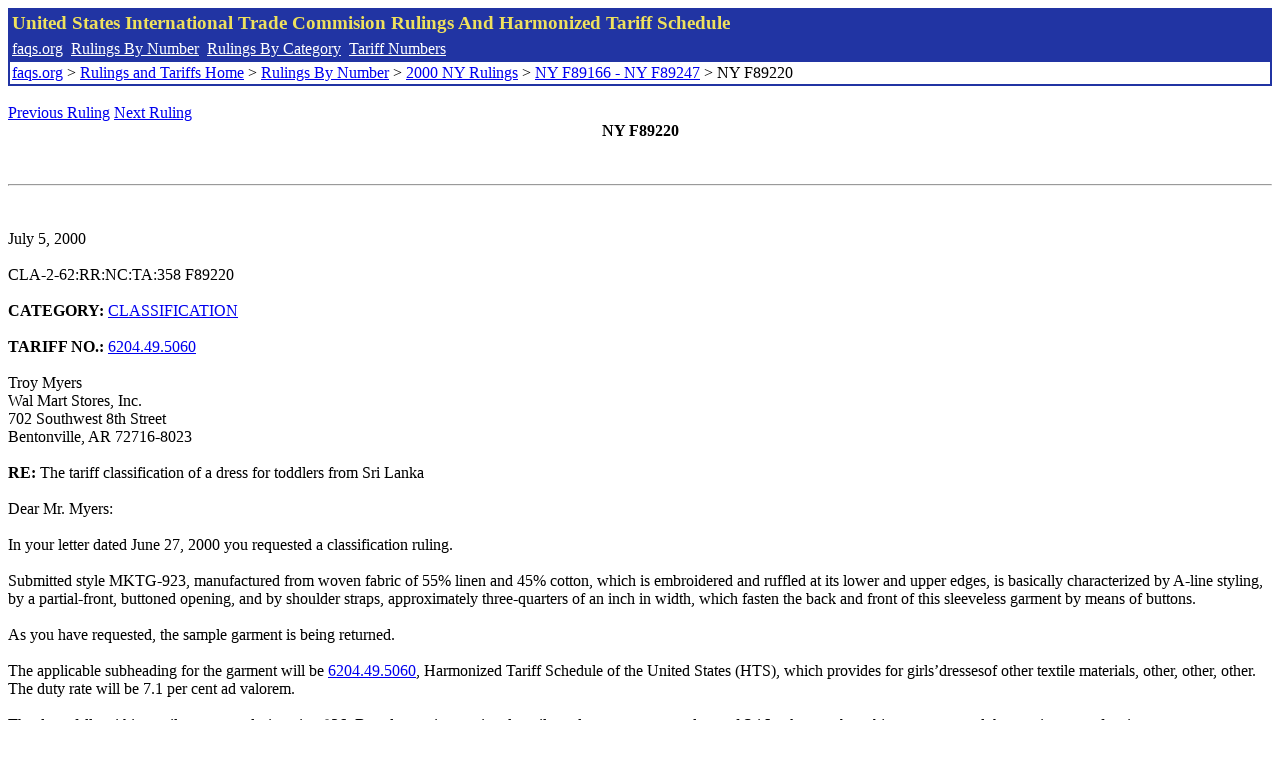

--- FILE ---
content_type: text/html; charset=UTF-8
request_url: http://www.faqs.org/rulings/rulings2000NYF89220.html
body_size: 2542
content:
<!DOCTYPE html PUBLIC "-//W3C//DTD XHTML 1.0 Strict//EN" "http://www.w3.org/TR/xhtml1/DTD/xhtml1-strict.dtd">
<html xmlns="http://www.w3.org/1999/xhtml" lang="en">
<head>
<meta http-equiv="Content-Type" content="text/html; charset=UTF-8" />
<title>NY F89220 - The tariff classification of a dress for toddlers from Sri Lanka - United States International Trade Commision Rulings</title>
</head>
<body>
<table style="text-align: left; color: rgb(255, 255, 153); background-color: rgb(33, 52, 163); width: 100%; height: 58px;" border="0" cellpadding="2" cellspacing="2"><tbody><tr style="color: rgb(239, 225, 93);"><td colspan="1" rowspan="1"><big><strong>United States International Trade Commision Rulings And Harmonized Tariff Schedule</strong></big></td></tr><tr><td colspan="1" rowspan="1" style="color: white;"><a style="color: white;" href="/">faqs.org</a>&nbsp;&nbsp;<a style="color: white;" href="http://faqs.org/rulings/ruling.html">Rulings By Number</a>&nbsp;&nbsp;<a style="color: white;" href="http://faqs.org/rulings/category.html">Rulings By Category</a>&nbsp;&nbsp;<a style="color: white;" href="http://faqs.org/rulings/tariff.html">Tariff Numbers</a></td></tr><tr><td style="background-color: white;"><span style="color: black;"><a href="/">faqs.org</a> > <a href="http://faqs.org/rulings/index.html">Rulings and Tariffs Home</a> > <a href="http://faqs.org/rulings/ruling.html">Rulings By Number</a> > <a href="http://faqs.org/rulings/ruling2000NY.html">2000 NY Rulings</a> > <a href="http://faqs.org/rulings/ruling2000NY186.html">NY F89166 - NY F89247</a> > NY F89220
</span></td></tr></tbody></table>
<br/><a href="http://faqs.org/rulings/rulings2000NYF89219.html">Previous Ruling</a> <a href="http://faqs.org/rulings/rulings2000NYF89221.html">Next Ruling</a><br/>
<center><strong>NY F89220</center></strong><br>
<script language="JavaScript">
<!--
function google_ad_request_done(google_ads) { var i;
if (google_ads.length>0) document.write('<hr><br><a href=\"' + google_info.feedback_url + '\" style=\"color:black; text-decoration:none\" onMouseOver=\"this.style.textDecoration=\'underline\'\" onMouseOut=\"this.style.textDecoration=\'none\'\"><b>Ads by Google</b></a>');

for(i = 0; i < google_ads.length && i < 3; ++i) { 
document.write('<br><a href=' +
google_ads[i].url 
+ ' onMouseOver="window.status=\''
+ google_ads[i].visible_url
+ '\'; return true"'
+ ' onMouseout="window.status=\'\'; return true"'

+'>' + '<b>' + 
google_ads[i].line1 +
'</b></a> - '
+ ''

+ google_ads[i].line2 + '  ' + google_ads[i].line3 + ' - '+

' <a class=\"red\" href=' + google_ads[i].url

+ ' onMouseOver="window.status=\''
+ google_ads[i].visible_url
+ '\'; return true"'
+ ' onMouseout="window.status=\'\'; return true"'

+ '>' +
google_ads[i].visible_url +
'</a><br>'
); 
} }

// -->
</script>

<script type="text/javascript"><!--
google_ad_client = "pub-5788426211617053";
google_ad_output = "js";
google_ad_channel ="4256548808";
google_feedback = "on"
//--></script> <script type="text/javascript"
src=" http://pagead2.googlesyndication.com/pagead/show_ads.js">
</script><br><hr> 

<br>
<b></b><br>
July 5, 2000<br>
<b></b><br>
CLA-2-62:RR:NC:TA:358 F89220<br>
<b></b><br>
<b>CATEGORY:</b> <a href="http://faqs.org/rulings/CLASSIFICATION.html">CLASSIFICATION</a> <br>
<b></b><br>
<b>TARIFF NO.:</b> <a href="http://faqs.org/rulings/tariffs/62044950.html">6204.49.5060</a><br>
<b></b><br>
Troy Myers<br>
Wal Mart Stores, Inc.<br>
702 Southwest 8th Street<br>
Bentonville, AR 72716-8023<br>
<b></b><br>
<b>RE:</b> The tariff classification of a dress for toddlers from Sri Lanka<br>
<b></b><br>
Dear Mr. Myers:<br>
<b></b><br>
In your letter dated June 27, 2000 you requested a classification ruling.<br>
<b></b><br>
Submitted style MKTG-923, manufactured from woven fabric of 55% linen and 45% cotton, which is embroidered and ruffled at its lower and upper edges, is basically characterized by A-line styling, by a partial-front, buttoned opening, and by shoulder straps, approximately three-quarters of an inch in width, which fasten the back and front of this sleeveless garment by means of buttons.<br>
<b></b><br>
As you have requested, the sample garment is being returned.<br>
<b></b><br>
The applicable subheading for the garment will be <a href="http://faqs.org/rulings/tariffs/62044950.html">6204.49.5060</a>, Harmonized Tariff Schedule of the United States (HTS), which provides for girls’dressesof other textile materials, other, other, other. The duty rate will be 7.1 per cent ad valorem.<br>
<b></b><br>
The dress falls within textile category designation 836. Based upon international textile trade agreements products of Sri Lanka may be subject to quota and the requirement of a visa.<br>
<b></b><br>
The designated textile and apparel categories and their quota and visa status are the result of international agreements that are subject to frequent renegotiations and changes. To obtain the most current information, we suggest that you check, close to the time of shipment, the U.S. Customs Service Textile Status Report, an internal issuance of the U.S. Customs Service, which is available at the Customs Web site at www.customs.gov. In addition, the designated textile and apparel categories may be subdivided into parts. If so, visa and quota requirements applicable to the subject merchandise may be affected and should also be verified at the time of shipment.<br>
<b></b><br>
This ruling is being issued under the provisions of Part 177 of the Customs Regulations (19 C.F.R. 177).<br>
<b></b><br>
A copy of the ruling or the control number indicated above should be provided with the entry documents filed at the time this merchandise is imported. If you have any questions regarding the ruling, contact National Import Specialist Kirschner at 212-637-7079.<br>
<b></b><br>
Sincerely,<br>
<b></b><br>
Robert B. Swierupski<br>
Director,<br>


<br/><a href="http://faqs.org/rulings/rulings2000NYF89219.html">Previous Ruling</a> <a href="http://faqs.org/rulings/rulings2000NYF89221.html">Next Ruling</a><br/><br/><strong>See also:</strong><ul>
<li><a href="http://faqs.org/rulings/tariffs/62044950.html"> Tariff No.: 6204.49.50 - Women's or girls' dresses, not knitted or crocheted, of textile materials nesoi</a></li></ul>

</body>
</html>


--- FILE ---
content_type: text/html; charset=utf-8
request_url: https://www.google.com/recaptcha/api2/aframe
body_size: 268
content:
<!DOCTYPE HTML><html><head><meta http-equiv="content-type" content="text/html; charset=UTF-8"></head><body><script nonce="kBt3cc6xLUOXgdEwSuY0TQ">/** Anti-fraud and anti-abuse applications only. See google.com/recaptcha */ try{var clients={'sodar':'https://pagead2.googlesyndication.com/pagead/sodar?'};window.addEventListener("message",function(a){try{if(a.source===window.parent){var b=JSON.parse(a.data);var c=clients[b['id']];if(c){var d=document.createElement('img');d.src=c+b['params']+'&rc='+(localStorage.getItem("rc::a")?sessionStorage.getItem("rc::b"):"");window.document.body.appendChild(d);sessionStorage.setItem("rc::e",parseInt(sessionStorage.getItem("rc::e")||0)+1);localStorage.setItem("rc::h",'1769840533394');}}}catch(b){}});window.parent.postMessage("_grecaptcha_ready", "*");}catch(b){}</script></body></html>